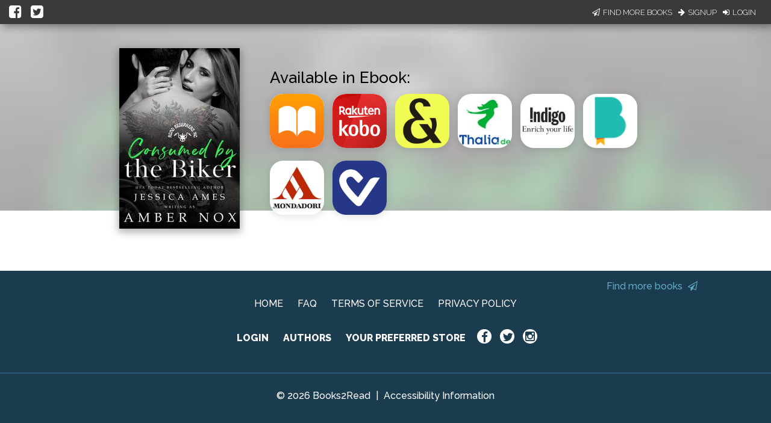

--- FILE ---
content_type: application/javascript
request_url: https://books2read.com/links/get-reader-context/?nocache=1768925768532&_=1768925768290
body_size: -149
content:
var urlKey="4jgKVD", readOnly=false, readerOwnsUbl="False", storePreference=null, doNotPrompt=false;